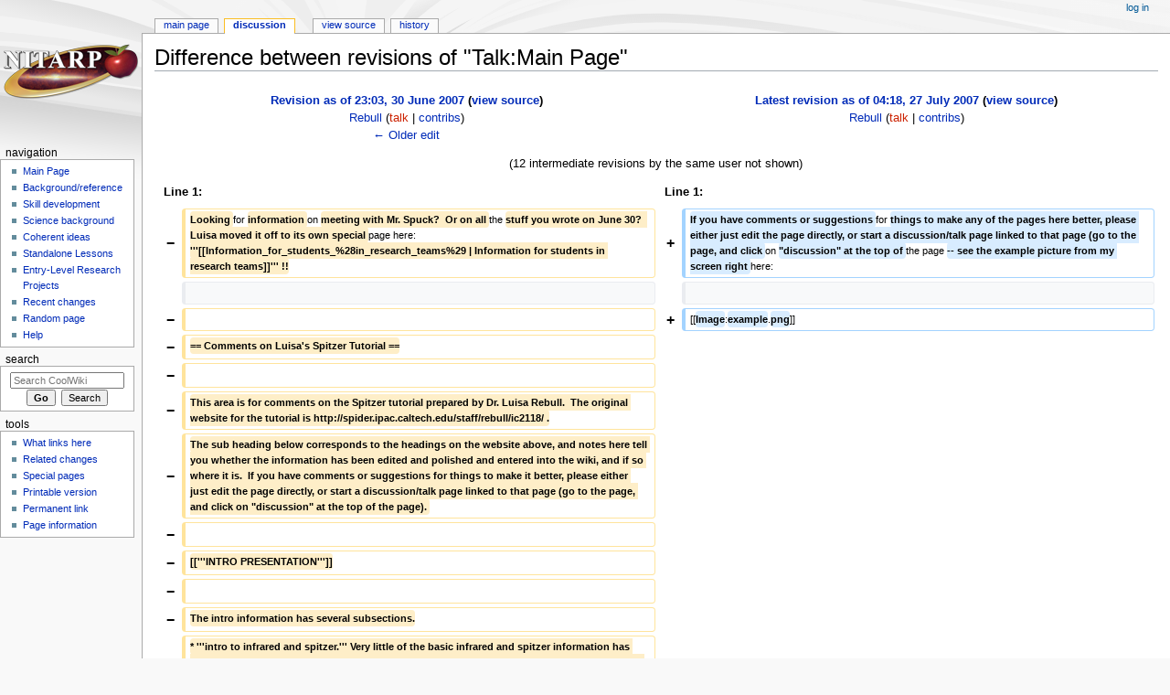

--- FILE ---
content_type: text/html; charset=UTF-8
request_url: https://vmcoolwiki.ipac.caltech.edu/index.php?title=Talk:Main_Page&diff=2271&oldid=1864
body_size: 6760
content:

<!DOCTYPE html>
<html class="client-nojs" lang="en" dir="ltr">
<head>
<meta charset="UTF-8"/>
<title>Difference between revisions of "Talk:Main Page" - CoolWiki</title>
<script>document.documentElement.className="client-js";RLCONF={"wgCanonicalNamespace":"Talk","wgCanonicalSpecialPageName":!1,"wgNamespaceNumber":1,"wgPageName":"Talk:Main_Page","wgTitle":"Main Page","wgCurRevisionId":2271,"wgRevisionId":2271,"wgArticleId":1385,"wgIsArticle":!0,"wgIsRedirect":!1,"wgAction":"view","wgUserName":null,"wgUserGroups":["*"],"wgCategories":[],"wgBreakFrames":!1,"wgPageContentLanguage":"en","wgPageContentModel":"wikitext","wgSeparatorTransformTable":["",""],"wgDigitTransformTable":["",""],"wgDefaultDateFormat":"dmy","wgMonthNames":["","January","February","March","April","May","June","July","August","September","October","November","December"],"wgMonthNamesShort":["","Jan","Feb","Mar","Apr","May","Jun","Jul","Aug","Sep","Oct","Nov","Dec"],"wgRelevantPageName":"Talk:Main_Page","wgRelevantArticleId":1385,"wgRequestId":"aW0pY6Gv1hGsL4AYFPmvEAAAAA0","wgCSPNonce":!1,"wgIsProbablyEditable":!1,"wgRelevantPageIsProbablyEditable":!1,"wgRestrictionEdit":[],
"wgRestrictionMove":[],"wgDiffOldId":1864,"wgDiffNewId":2271};RLSTATE={"site.styles":"ready","noscript":"ready","user.styles":"ready","user":"ready","user.options":"ready","user.tokens":"loading","mediawiki.interface.helpers.styles":"ready","mediawiki.diff.styles":"ready","mediawiki.legacy.shared":"ready","mediawiki.legacy.commonPrint":"ready","mediawiki.skinning.interface":"ready","mediawiki.skinning.content.externallinks":"ready","skins.monobook.responsive":"ready"};RLPAGEMODULES=["site","mediawiki.page.startup","mediawiki.page.ready","mediawiki.searchSuggest","skins.monobook.mobile"];</script>
<script>(RLQ=window.RLQ||[]).push(function(){mw.loader.implement("user.tokens@tffin",function($,jQuery,require,module){/*@nomin*/mw.user.tokens.set({"editToken":"+\\","patrolToken":"+\\","watchToken":"+\\","csrfToken":"+\\"});
});});</script>
<link rel="stylesheet" href="/load.php?lang=en&amp;modules=mediawiki.diff.styles%7Cmediawiki.interface.helpers.styles%7Cmediawiki.legacy.commonPrint%2Cshared%7Cmediawiki.skinning.content.externallinks%7Cmediawiki.skinning.interface%7Cskins.monobook.responsive&amp;only=styles&amp;skin=monobook"/>
<script async="" src="/load.php?lang=en&amp;modules=startup&amp;only=scripts&amp;raw=1&amp;skin=monobook"></script>
<!--[if lt IE 9]><link rel="stylesheet" href="/skins/MonoBook/resources/screen-desktop.css?74a6a" media="screen"/><![endif]--><!--[if IE 6]><link rel="stylesheet" href="/skins/MonoBook/resources/IE60Fixes.css?1208f" media="screen"/><![endif]--><!--[if IE 7]><link rel="stylesheet" href="/skins/MonoBook/resources/IE70Fixes.css?4e4d4" media="screen"/><![endif]-->
<meta name="generator" content="MediaWiki 1.34.2"/>
<meta name="robots" content="noindex,nofollow"/>
<meta name="viewport" content="width=device-width, initial-scale=1.0, user-scalable=yes, minimum-scale=0.25, maximum-scale=5.0"/>
<link rel="shortcut icon" href="/favicon.ico"/>
<link rel="search" type="application/opensearchdescription+xml" href="/opensearch_desc.php" title="CoolWiki (en)"/>
<link rel="EditURI" type="application/rsd+xml" href="https://vmcoolwiki.ipac.caltech.edu/api.php?action=rsd"/>
<link rel="alternate" type="application/atom+xml" title="CoolWiki Atom feed" href="/index.php?title=Special:RecentChanges&amp;feed=atom"/>
<!--[if lt IE 9]><script src="/resources/lib/html5shiv/html5shiv.js"></script><![endif]-->
</head>
<body class="mediawiki ltr sitedir-ltr mw-hide-empty-elt ns-1 ns-talk page-Talk_Main_Page rootpage-Talk_Main_Page skin-monobook action-view"><div id="globalWrapper"><div id="column-content"><div id="content" class="mw-body" role="main"><a id="top"></a><div class="mw-indicators mw-body-content">
</div>
<h1 id="firstHeading" class="firstHeading" lang="en">Difference between revisions of "Talk:Main Page"</h1><div id="bodyContent" class="mw-body-content"><div id="siteSub">From CoolWiki</div><div id="contentSub" lang="en" dir="ltr"></div><div id="jump-to-nav"></div><a href="#column-one" class="mw-jump-link">Jump to navigation</a><a href="#searchInput" class="mw-jump-link">Jump to search</a><!-- start content --><div id="mw-content-text" lang="en" dir="ltr" class="mw-content-ltr"><table class="diff diff-contentalign-left" data-mw="interface">
				<col class="diff-marker" />
				<col class="diff-content" />
				<col class="diff-marker" />
				<col class="diff-content" />
				<tr class="diff-title" lang="en">
				<td colspan="2" class="diff-otitle"><div id="mw-diff-otitle1"><strong><a href="/index.php?title=Talk:Main_Page&amp;oldid=1864" title="Talk:Main Page">Revision as of 23:03, 30 June 2007</a> <span class="mw-diff-edit">(<a href="/index.php?title=Talk:Main_Page&amp;action=edit&amp;oldid=1864" title="Talk:Main Page">view source</a>)</span></strong></div><div id="mw-diff-otitle2"><a href="/index.php/User:Rebull" class="mw-userlink" title="User:Rebull"><bdi>Rebull</bdi></a> <span class="mw-usertoollinks">(<a href="/index.php?title=User_talk:Rebull&amp;action=edit&amp;redlink=1" class="new mw-usertoollinks-talk" title="User talk:Rebull (page does not exist)">talk</a> | <a href="/index.php/Special:Contributions/Rebull" class="mw-usertoollinks-contribs" title="Special:Contributions/Rebull">contribs</a>)</span></div><div id="mw-diff-otitle3"></div><div id="mw-diff-otitle5"></div><div id="mw-diff-otitle4"><a href="/index.php?title=Talk:Main_Page&amp;diff=prev&amp;oldid=1864" title="Talk:Main Page" id="differences-prevlink">← Older edit</a></div></td>
				<td colspan="2" class="diff-ntitle"><div id="mw-diff-ntitle1"><strong><a href="/index.php?title=Talk:Main_Page&amp;oldid=2271" title="Talk:Main Page">Latest revision as of 04:18, 27 July 2007</a> <span class="mw-diff-edit">(<a href="/index.php?title=Talk:Main_Page&amp;action=edit" title="Talk:Main Page">view source</a>)</span> </strong></div><div id="mw-diff-ntitle2"><a href="/index.php/User:Rebull" class="mw-userlink" title="User:Rebull"><bdi>Rebull</bdi></a> <span class="mw-usertoollinks">(<a href="/index.php?title=User_talk:Rebull&amp;action=edit&amp;redlink=1" class="new mw-usertoollinks-talk" title="User talk:Rebull (page does not exist)">talk</a> | <a href="/index.php/Special:Contributions/Rebull" class="mw-usertoollinks-contribs" title="Special:Contributions/Rebull">contribs</a>)</span> </div><div id="mw-diff-ntitle3"></div><div id="mw-diff-ntitle5"></div><div id="mw-diff-ntitle4"> </div></td>
				</tr><tr><td colspan="4" class="diff-multi" lang="en">(12 intermediate revisions by the same user not shown)</td></tr><tr><td colspan="2" class="diff-lineno" id="mw-diff-left-l1" >Line 1:</td>
<td colspan="2" class="diff-lineno">Line 1:</td></tr>
<tr><td class='diff-marker'>−</td><td class='diff-deletedline'><div><del class="diffchange diffchange-inline">Looking </del>for <del class="diffchange diffchange-inline">information </del>on <del class="diffchange diffchange-inline">meeting with Mr. Spuck?  Or on all </del>the <del class="diffchange diffchange-inline">stuff you wrote on June 30?  Luisa moved it off to its own special </del>page here: <del class="diffchange diffchange-inline">'''[[Information_for_students_%28in_research_teams%29 | Information for students in research teams]]''' !!</del></div></td><td class='diff-marker'>+</td><td class='diff-addedline'><div><ins class="diffchange diffchange-inline">If you have comments or suggestions </ins>for <ins class="diffchange diffchange-inline">things to make any of the pages here better, please either just edit the page directly, or start a discussion/talk page linked to that page (go to the page, and click </ins>on <ins class="diffchange diffchange-inline">&quot;discussion&quot; at the top of </ins>the page <ins class="diffchange diffchange-inline">-- see the example picture from my screen right </ins>here:  </div></td></tr>
<tr><td class='diff-marker'> </td><td class='diff-context'></td><td class='diff-marker'> </td><td class='diff-context'></td></tr>
<tr><td class='diff-marker'>−</td><td class='diff-deletedline'><div> </div></td><td class='diff-marker'>+</td><td class='diff-addedline'><div>[[<ins class="diffchange diffchange-inline">Image</ins>:<ins class="diffchange diffchange-inline">example</ins>.<ins class="diffchange diffchange-inline">png</ins>]]</div></td></tr>
<tr><td class='diff-marker'>−</td><td class='diff-deletedline'><div><del class="diffchange diffchange-inline">== Comments on Luisa's Spitzer Tutorial ==</del></div></td><td colspan="2"> </td></tr>
<tr><td class='diff-marker'>−</td><td class='diff-deletedline'><div> </div></td><td colspan="2"> </td></tr>
<tr><td class='diff-marker'>−</td><td class='diff-deletedline'><div><del class="diffchange diffchange-inline">This area is for comments on the Spitzer tutorial prepared by Dr. Luisa Rebull.  The original website for the tutorial is http://spider.ipac.caltech.edu/staff/rebull/ic2118/ .</del></div></td><td colspan="2"> </td></tr>
<tr><td class='diff-marker'>−</td><td class='diff-deletedline'><div><del class="diffchange diffchange-inline">The sub heading below corresponds to the headings on the website above, and notes here tell you whether the information has been edited and polished and entered into the wiki, and if so where it is.  If you have comments or suggestions for things to make it better, please either just edit the page directly, or start a discussion/talk page linked to that page (go to the page, and click on &quot;discussion&quot; at the top of the page). </del></div></td><td colspan="2"> </td></tr>
<tr><td class='diff-marker'>−</td><td class='diff-deletedline'><div> </div></td><td colspan="2"> </td></tr>
<tr><td class='diff-marker'>−</td><td class='diff-deletedline'><div><del class="diffchange diffchange-inline">[['''INTRO PRESENTATION''']]</del></div></td><td colspan="2"> </td></tr>
<tr><td class='diff-marker'>−</td><td class='diff-deletedline'><div> </div></td><td colspan="2"> </td></tr>
<tr><td class='diff-marker'>−</td><td class='diff-deletedline'><div><del class="diffchange diffchange-inline">The intro information has several subsections.</del></div></td><td colspan="2"> </td></tr>
<tr><td class='diff-marker'>−</td><td class='diff-deletedline'><div><del class="diffchange diffchange-inline">* '''intro to infrared and spitzer.''' Very little of the basic infrared and spitzer information has been ingested, in part because there's a lot of material already out there that we don't need to reinvent.  There is a placeholder with some information here: https://coolwiki.ipac.caltech.edu/index.php/Information_for_teachers#.28Do_we_need_an_intro_to_infrared_here.3F__intro_to_spitzer.3F.29</del></div></td><td colspan="2"> </td></tr>
<tr><td class='diff-marker'>−</td><td class='diff-deletedline'><div><del class="diffchange diffchange-inline">(should this be its own page, not part of this main page?  how much can we just point to elsewhere on the web?)</del></div></td><td colspan="2"> </td></tr>
<tr><td class='diff-marker'>−</td><td class='diff-deletedline'><div><del class="diffchange diffchange-inline">* '''intro to star formation.'''  nearly all of this has been ingested. that is here:</del></div></td><td colspan="2"> </td></tr>
<tr><td class='diff-marker'>−</td><td class='diff-deletedline'><div><del class="diffchange diffchange-inline">https://coolwiki.ipac.caltech.edu/index.php/Studying_Young_Stars</del></div></td><td colspan="2"> </td></tr>
<tr><td class='diff-marker'>−</td><td class='diff-deletedline'><div><del class="diffchange diffchange-inline">* '''intro to ic2118.''' only part of this has been ingested.  that is here:</del></div></td><td colspan="2"> </td></tr>
<tr><td class='diff-marker'>−</td><td class='diff-deletedline'><div><del class="diffchange diffchange-inline">https://coolwiki.ipac.caltech.edu/index.php/Specific_IC_2118_information</del></div></td><td colspan="2"> </td></tr>
<tr><td class='diff-marker'>−</td><td class='diff-deletedline'><div><del class="diffchange diffchange-inline">* '''intro to data reduction.''' none of this has been ingested.</del></div></td><td colspan="2"> </td></tr>
<tr><td class='diff-marker'>−</td><td class='diff-deletedline'><div> </div></td><td colspan="2"> </td></tr>
<tr><td class='diff-marker'>−</td><td class='diff-deletedline'><div> </div></td><td colspan="2"> </td></tr>
<tr><td class='diff-marker'>−</td><td class='diff-deletedline'><div><del class="diffchange diffchange-inline">[['''DOWNLOADING OUR IMAGE DATA''']]</del></div></td><td colspan="2"> </td></tr>
<tr><td class='diff-marker'>−</td><td class='diff-deletedline'><div> </div></td><td colspan="2"> </td></tr>
<tr><td class='diff-marker'>−</td><td class='diff-deletedline'><div><del class="diffchange diffchange-inline">All of this has been ingested.  it lives here:</del></div></td><td colspan="2"> </td></tr>
<tr><td class='diff-marker'>−</td><td class='diff-deletedline'><div><del class="diffchange diffchange-inline">https://coolwiki.ipac.caltech.edu/index.php/Downloading_data</del></div></td><td colspan="2"> </td></tr>
<tr><td class='diff-marker'>−</td><td class='diff-deletedline'><div> </div></td><td colspan="2"> </td></tr>
<tr><td class='diff-marker'>−</td><td class='diff-deletedline'><div> </div></td><td colspan="2"> </td></tr>
<tr><td class='diff-marker'>−</td><td class='diff-deletedline'><div><del class="diffchange diffchange-inline">[['''LITERATURE SEARCHING''']]</del></div></td><td colspan="2"> </td></tr>
<tr><td class='diff-marker'>−</td><td class='diff-deletedline'><div> </div></td><td colspan="2"> </td></tr>
<tr><td class='diff-marker'>−</td><td class='diff-deletedline'><div><del class="diffchange diffchange-inline">All of this has been ingested.  it lives here:</del></div></td><td colspan="2"> </td></tr>
<tr><td class='diff-marker'>−</td><td class='diff-deletedline'><div><del class="diffchange diffchange-inline">https://coolwiki.ipac.caltech.edu/index.php/Information_for_teachers#Literature_searching</del></div></td><td colspan="2"> </td></tr>
<tr><td class='diff-marker'>−</td><td class='diff-deletedline'><div><del class="diffchange diffchange-inline">(should this be its own page, not part of this main page?)</del></div></td><td colspan="2"> </td></tr>
<tr><td class='diff-marker'>−</td><td class='diff-deletedline'><div> </div></td><td colspan="2"> </td></tr>
<tr><td class='diff-marker'>−</td><td class='diff-deletedline'><div> </div></td><td colspan="2"> </td></tr>
<tr><td class='diff-marker'>−</td><td class='diff-deletedline'><div>[[<del class="diffchange diffchange-inline">'''DATA FROM OTHER WAVELENGTHS''']]</del></div></td><td colspan="2"> </td></tr>
<tr><td class='diff-marker'>−</td><td class='diff-deletedline'><div> </div></td><td colspan="2"> </td></tr>
<tr><td class='diff-marker'>−</td><td class='diff-deletedline'><div><del class="diffchange diffchange-inline">All of this has been ingested.  it lives here:</del></div></td><td colspan="2"> </td></tr>
<tr><td class='diff-marker'>−</td><td class='diff-deletedline'><div><del class="diffchange diffchange-inline">https</del>:<del class="diffchange diffchange-inline">//coolwiki.ipac.caltech.edu/index</del>.<del class="diffchange diffchange-inline">php/Information_for_teachers#Data_from_other_wavelengths</del></div></td><td colspan="2"> </td></tr>
<tr><td class='diff-marker'>−</td><td class='diff-deletedline'><div> </div></td><td colspan="2"> </td></tr>
<tr><td class='diff-marker'>−</td><td class='diff-deletedline'><div> </div></td><td colspan="2"> </td></tr>
<tr><td class='diff-marker'>−</td><td class='diff-deletedline'><div> </div></td><td colspan="2"> </td></tr>
<tr><td class='diff-marker'>−</td><td class='diff-deletedline'><div><del class="diffchange diffchange-inline">[['''OUR SPITZER MOSAICS'''</del>]]</div></td><td colspan="2"> </td></tr>
<tr><td class='diff-marker'>−</td><td class='diff-deletedline'><div> </div></td><td colspan="2"> </td></tr>
<tr><td class='diff-marker'>−</td><td class='diff-deletedline'><div><del class="diffchange diffchange-inline">This has not been ingested at all yet.  This is partially because I want to write the paper before releasing the mosaics on the web.</del></div></td><td colspan="2"> </td></tr>
<tr><td class='diff-marker'>−</td><td class='diff-deletedline'><div> </div></td><td colspan="2"> </td></tr>
<tr><td class='diff-marker'>−</td><td class='diff-deletedline'><div><del class="diffchange diffchange-inline">There is a general discussion on three color images that lives here:</del></div></td><td colspan="2"> </td></tr>
<tr><td class='diff-marker'>−</td><td class='diff-deletedline'><div><del class="diffchange diffchange-inline">https://coolwiki.ipac.caltech.edu/index.php/Making_3-color_images</del></div></td><td colspan="2"> </td></tr>
<tr><td class='diff-marker'>−</td><td class='diff-deletedline'><div> </div></td><td colspan="2"> </td></tr>
<tr><td class='diff-marker'>−</td><td class='diff-deletedline'><div> </div></td><td colspan="2"> </td></tr>
<tr><td class='diff-marker'>−</td><td class='diff-deletedline'><div><del class="diffchange diffchange-inline">[['''INDIVIDUAL DATA TABLES FROM SPITZER DATA''']] and [['''BANDMERGED DATA TABLE FROM 2MASS + SPITZER DATA''']]</del></div></td><td colspan="2"> </td></tr>
<tr><td class='diff-marker'>−</td><td class='diff-deletedline'><div> </div></td><td colspan="2"> </td></tr>
<tr><td class='diff-marker'>−</td><td class='diff-deletedline'><div><del class="diffchange diffchange-inline">This has not been ingested entirely yet.  This is partially because I want to write the paper before releasing the data tables on the web, and this is partially because the data needs to be reprocessed to get the final best photometry.  The processing we used before had a variety of problems and issues.  It was good enough for what we used it for, but it needs work.  </del></div></td><td colspan="2"> </td></tr>
<tr><td class='diff-marker'>−</td><td class='diff-deletedline'><div> </div></td><td colspan="2"> </td></tr>
<tr><td class='diff-marker'>−</td><td class='diff-deletedline'><div><del class="diffchange diffchange-inline">There is a general discussion on color-color and color-magnitude diagrams here:</del></div></td><td colspan="2"> </td></tr>
<tr><td class='diff-marker'>−</td><td class='diff-deletedline'><div><del class="diffchange diffchange-inline">https://coolwiki.ipac.caltech.edu/index.php/Color-Magnitude_and_Color-Color_plots</del></div></td><td colspan="2"> </td></tr>
<tr><td class='diff-marker'>−</td><td class='diff-deletedline'><div> </div></td><td colspan="2"> </td></tr>
<tr><td class='diff-marker'>−</td><td class='diff-deletedline'><div><del class="diffchange diffchange-inline">There is a discussion on units here:</del></div></td><td colspan="2"> </td></tr>
<tr><td class='diff-marker'>−</td><td class='diff-deletedline'><div><del class="diffchange diffchange-inline">https://coolwiki.ipac.caltech.edu/index.php/Units</del></div></td><td colspan="2"> </td></tr>
<tr><td class='diff-marker'>−</td><td class='diff-deletedline'><div> </div></td><td colspan="2"> </td></tr>
<tr><td class='diff-marker'>−</td><td class='diff-deletedline'><div><del class="diffchange diffchange-inline">There is nothing yet except a placeholder on SEDs (see the [[Information for teachers]] page).   This is where I ran out of gas!!!</del></div></td><td colspan="2"> </td></tr>
<tr><td class='diff-marker'>−</td><td class='diff-deletedline'><div> </div></td><td colspan="2"> </td></tr>
<tr><td class='diff-marker'>−</td><td class='diff-deletedline'><div> </div></td><td colspan="2"> </td></tr>
<tr><td class='diff-marker'>−</td><td class='diff-deletedline'><div> </div></td><td colspan="2"> </td></tr>
<tr><td class='diff-marker'>−</td><td class='diff-deletedline'><div><del class="diffchange diffchange-inline">[['''THE NEXT STEPS''']]</del></div></td><td colspan="2"> </td></tr>
<tr><td class='diff-marker'>−</td><td class='diff-deletedline'><div> </div></td><td colspan="2"> </td></tr>
<tr><td class='diff-marker'>−</td><td class='diff-deletedline'><div><del class="diffchange diffchange-inline">This has not been ingested at all yet.</del></div></td><td colspan="2"> </td></tr>
<tr><td class='diff-marker'>−</td><td class='diff-deletedline'><div> </div></td><td colspan="2"> </td></tr>
<tr><td class='diff-marker'>−</td><td class='diff-deletedline'><div> </div></td><td colspan="2"> </td></tr>
<tr><td class='diff-marker'>−</td><td class='diff-deletedline'><div><del class="diffchange diffchange-inline">[['''ULTIMATE BONUS QUESTION''']]</del></div></td><td colspan="2"> </td></tr>
<tr><td class='diff-marker'>−</td><td class='diff-deletedline'><div> </div></td><td colspan="2"> </td></tr>
<tr><td class='diff-marker'>−</td><td class='diff-deletedline'><div><del class="diffchange diffchange-inline">This has not been ingested at all yet.</del></div></td><td colspan="2"> </td></tr>
</table><hr class='diff-hr' id='mw-oldid' />
		<h2 class='diff-currentversion-title'>Latest revision as of 04:18, 27 July 2007</h2>
<div class="mw-parser-output"><p>If you have comments or suggestions for things to make any of the pages here better, please either just edit the page directly, or start a discussion/talk page linked to that page (go to the page, and click on "discussion" at the top of the page -- see the example picture from my screen right here: 
</p><p><a href="/index.php/File:Example.png" class="image"><img alt="Example.png" src="/images/7/70/Example.png" decoding="async" width="506" height="240" /></a>
</p>
<!-- 
NewPP limit report
Cached time: 20260117225914
Cache expiry: 86400
Dynamic content: false
Complications: []
CPU time usage: 0.004 seconds
Real time usage: 0.004 seconds
Preprocessor visited node count: 1/1000000
Preprocessor generated node count: 0/1000000
Post‐expand include size: 0/2097152 bytes
Template argument size: 0/2097152 bytes
Highest expansion depth: 1/40
Expensive parser function count: 0/100
Unstrip recursion depth: 0/20
Unstrip post‐expand size: 0/5000000 bytes
-->
<!--
Transclusion expansion time report (%,ms,calls,template)
100.00%    0.000      1 -total
-->

<!-- Saved in parser cache with key CoolWiki-cw_:pcache:idhash:1385-0!canonical and timestamp 20260117225914 and revision id 2271
 -->
</div></div><div class="printfooter">
Retrieved from "<a dir="ltr" href="https://vmcoolwiki.ipac.caltech.edu/index.php?title=Talk:Main_Page&amp;oldid=2271">https://vmcoolwiki.ipac.caltech.edu/index.php?title=Talk:Main_Page&amp;oldid=2271</a>"</div>
<div id="catlinks" class="catlinks catlinks-allhidden" data-mw="interface"></div><!-- end content --><div class="visualClear"></div></div></div><div class="visualClear"></div></div><div id="column-one" lang="en" dir="ltr"><h2>Navigation menu</h2><div role="navigation" class="portlet" id="p-cactions" aria-labelledby="p-cactions-label"><h3 id="p-cactions-label" lang="en" dir="ltr">Page actions</h3><div class="pBody"><ul lang="en" dir="ltr"><li id="ca-nstab-main"><a href="/index.php/Main_Page" title="View the content page [c]" accesskey="c">Main page</a></li><li id="ca-talk" class="selected"><a href="/index.php/Talk:Main_Page" rel="discussion" title="Discussion about the content page [t]" accesskey="t">Discussion</a></li><li id="ca-viewsource"><a href="/index.php?title=Talk:Main_Page&amp;action=edit" title="This page is protected.&#10;You can view its source [e]" accesskey="e">View source</a></li><li id="ca-history"><a href="/index.php?title=Talk:Main_Page&amp;action=history" title="Past revisions of this page [h]" accesskey="h">History</a></li></ul></div></div><div role="navigation" class="portlet" id="p-cactions-mobile" aria-labelledby="p-cactions-mobile-label"><h3 id="p-cactions-mobile-label" lang="en" dir="ltr">Page actions</h3><div class="pBody"><ul lang="en" dir="ltr"><li id="ca-nstab-main-mobile"><a href="/index.php/Main_Page" title="Main page">Main page</a></li><li id="ca-talk-mobile" class="selected"><a href="/index.php/Talk:Main_Page" rel="discussion" title="Discussion">Discussion</a></li><li id="ca-more"><a href="#p-cactions">More</a></li><li id="ca-tools"><a href="#p-tb" title="Tools">Tools</a></li></ul></div></div><div role="navigation" class="portlet" id="p-personal" aria-labelledby="p-personal-label"><h3 id="p-personal-label" lang="en" dir="ltr">Personal tools</h3><div class="pBody"><ul lang="en" dir="ltr"><li id="pt-login"><a href="/index.php?title=Special:UserLogin&amp;returnto=Talk%3AMain+Page&amp;returntoquery=diff%3D2271%26oldid%3D1864" title="You are encouraged to log in; however, it is not mandatory [o]" accesskey="o">Log in</a></li></ul></div></div><div class="portlet" id="p-logo" role="banner"><a href="/index.php/Main_Page" class="mw-wiki-logo" title="Visit the main page"></a></div><div id="sidebar"><div role="navigation" class="portlet generated-sidebar" id="p-navigation" aria-labelledby="p-navigation-label"><h3 id="p-navigation-label" lang="en" dir="ltr">Navigation</h3><div class="pBody"><ul lang="en" dir="ltr"><li id="n-mainpage"><a href="/index.php/Main_Page" title="Visit the main page [z]" accesskey="z">Main Page</a></li><li id="n-Background.2Freference"><a href="/index.php/Background/general_reference">Background/reference</a></li><li id="n-Skill-development"><a href="/index.php/Skill_development">Skill development</a></li><li id="n-Science-background"><a href="/index.php/Science_background">Science background</a></li><li id="n-Coherent-ideas"><a href="/index.php/Coherent_ideas_of_what_to_do_with_these_pieces">Coherent ideas</a></li><li id="n-Standalone-Lessons"><a href="/index.php/Standalone_Lessons">Standalone Lessons</a></li><li id="n-Entry-Level-Research-Projects"><a href="/index.php/Entry-Level_Research_Projects">Entry-Level Research Projects</a></li><li id="n-recentchanges"><a href="/index.php/Special:RecentChanges" title="A list of recent changes in the wiki [r]" accesskey="r">Recent changes</a></li><li id="n-randompage"><a href="/index.php/Special:Random" title="Load a random page [x]" accesskey="x">Random page</a></li><li id="n-help"><a href="https://www.mediawiki.org/wiki/Special:MyLanguage/Help:Contents" target="_blank" title="The place to find out">Help</a></li></ul></div></div><div role="search" class="portlet" id="p-search"><h3 id="p-search-label" lang="en" dir="ltr"><label for="searchInput">Search</label></h3><div class="pBody" id="searchBody"><form action="/index.php" id="searchform"><input type="hidden" value="Special:Search" name="title"/><input type="search" name="search" placeholder="Search CoolWiki" title="Search CoolWiki [f]" accesskey="f" id="searchInput"/><input type="submit" name="go" value="Go" title="Go to a page with this exact name if it exists" id="searchGoButton" class="searchButton"/>  <input type="submit" name="fulltext" value="Search" title="Search the pages for this text" id="mw-searchButton" class="searchButton"/></form></div></div><div role="navigation" class="portlet" id="p-tb" aria-labelledby="p-tb-label"><h3 id="p-tb-label" lang="en" dir="ltr">Tools</h3><div class="pBody"><ul lang="en" dir="ltr"><li id="t-whatlinkshere"><a href="/index.php/Special:WhatLinksHere/Talk:Main_Page" title="A list of all wiki pages that link here [j]" accesskey="j">What links here</a></li><li id="t-recentchangeslinked"><a href="/index.php/Special:RecentChangesLinked/Talk:Main_Page" rel="nofollow" title="Recent changes in pages linked from this page [k]" accesskey="k">Related changes</a></li><li id="t-specialpages"><a href="/index.php/Special:SpecialPages" title="A list of all special pages [q]" accesskey="q">Special pages</a></li><li id="t-print"><a href="/index.php?title=Talk:Main_Page&amp;diff=2271&amp;oldid=1864&amp;printable=yes" rel="alternate" title="Printable version of this page [p]" accesskey="p">Printable version</a></li><li id="t-permalink"><a href="/index.php?title=Talk:Main_Page&amp;oldid=2271" title="Permanent link to this revision of the page">Permanent link</a></li><li id="t-info"><a href="/index.php?title=Talk:Main_Page&amp;action=info" title="More information about this page">Page information</a></li></ul></div></div></div><a href="#sidebar" title="navigation" class="menu-toggle" id="sidebar-toggle"></a><a href="#p-personal" title="user tools" class="menu-toggle" id="p-personal-toggle"></a><a href="#globalWrapper" title="back to top" class="menu-toggle" id="globalWrapper-toggle"></a></div><!-- end of the left (by default at least) column --><div class="visualClear"></div><div id="footer" role="contentinfo" lang="en" dir="ltr"><div id="f-poweredbyico" class="footer-icons"><a href="https://www.mediawiki.org/" target="_blank"><img src="/resources/assets/poweredby_mediawiki_88x31.png" alt="Powered by MediaWiki" srcset="/resources/assets/poweredby_mediawiki_132x47.png 1.5x, /resources/assets/poweredby_mediawiki_176x62.png 2x" width="88" height="31"/></a></div><ul id="f-list"><li id="lastmod"> This page was last edited on 27 July 2007, at 04:18.</li><li id="privacy"><a href="/index.php/CoolWiki:Privacy_policy" title="CoolWiki:Privacy policy">Privacy policy</a></li><li id="about"><a href="/index.php/CoolWiki:About" title="CoolWiki:About">About CoolWiki</a></li><li id="disclaimer"><a href="/index.php/CoolWiki:General_disclaimer" title="CoolWiki:General disclaimer">Disclaimers</a></li></ul></div></div>
<script>(RLQ=window.RLQ||[]).push(function(){mw.config.set({"wgPageParseReport":{"limitreport":{"cputime":"0.004","walltime":"0.004","ppvisitednodes":{"value":1,"limit":1000000},"ppgeneratednodes":{"value":0,"limit":1000000},"postexpandincludesize":{"value":0,"limit":2097152},"templateargumentsize":{"value":0,"limit":2097152},"expansiondepth":{"value":1,"limit":40},"expensivefunctioncount":{"value":0,"limit":100},"unstrip-depth":{"value":0,"limit":20},"unstrip-size":{"value":0,"limit":5000000},"timingprofile":["100.00%    0.000      1 -total"]},"cachereport":{"timestamp":"20260117225914","ttl":86400,"transientcontent":false}}});mw.config.set({"wgBackendResponseTime":72});});</script></body></html>